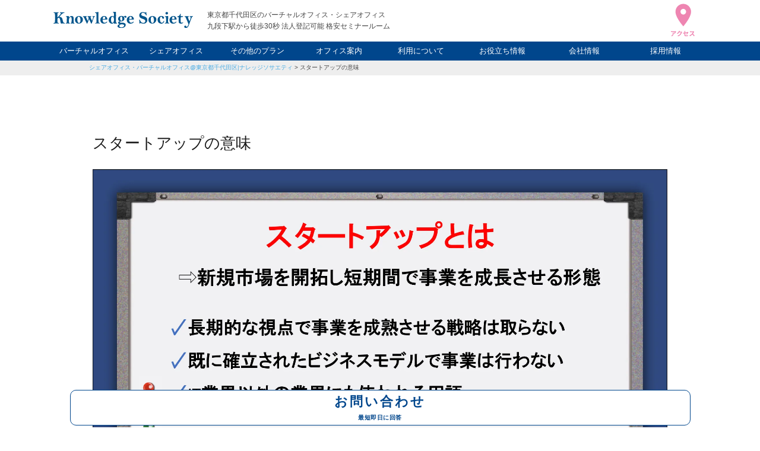

--- FILE ---
content_type: text/html; charset=UTF-8
request_url: https://www.k-society.com/attachment-0-2562/
body_size: 7597
content:
<!DOCTYPE html>
<html lang="ja" itemscope="itemscope" itemtype="http://schema.org/Blog">

<head prefix="og: http://ogp.me/ns# fb: http://ogp.me/ns/fb#">
  <meta http-equiv="X-UA-Compatible" content="IE=edge">
  <meta charset="utf-8">
  <meta name="viewport" content="width=device-width, initial-scale=1">
  
		<!-- All in One SEO 4.9.2 - aioseo.com -->
	<meta name="description" content="｜バーチャルオフィス・シェアオフィス@東京都千代田区|ナレッジソサエティ|起業家におすすめ・法人登記・銀行口座" />
	<meta name="robots" content="max-image-preview:large" />
	<meta name="author" content="久田敦史"/>
	<link rel="canonical" href="https://www.k-society.com/attachment-0-2562/" />
	<meta name="generator" content="All in One SEO (AIOSEO) 4.9.2" />
		<meta property="og:locale" content="ja_JP" />
		<meta property="og:site_name" content="バーチャルオフィス・シェアオフィス@東京都千代田区|ナレッジソサエティ|起業家におすすめ・法人登記・銀行口座 |" />
		<meta property="og:type" content="article" />
		<meta property="og:title" content="スタートアップの意味｜バーチャルオフィス・シェアオフィス@東京都千代田区|ナレッジソサエティ|起業家におすすめ・法人登記・銀行口座" />
		<meta property="og:description" content="｜バーチャルオフィス・シェアオフィス@東京都千代田区|ナレッジソサエティ|起業家におすすめ・法人登記・銀行口座" />
		<meta property="og:url" content="https://www.k-society.com/attachment-0-2562/" />
		<meta property="og:image" content="https://www.k-society.com/wp-content/uploads/2022/12/logo_fav-1.png" />
		<meta property="og:image:secure_url" content="https://www.k-society.com/wp-content/uploads/2022/12/logo_fav-1.png" />
		<meta property="og:image:width" content="512" />
		<meta property="og:image:height" content="512" />
		<meta property="article:published_time" content="2022-12-27T05:36:50+00:00" />
		<meta property="article:modified_time" content="2022-12-27T05:37:23+00:00" />
		<meta name="twitter:card" content="summary" />
		<meta name="twitter:title" content="スタートアップの意味｜バーチャルオフィス・シェアオフィス@東京都千代田区|ナレッジソサエティ|起業家におすすめ・法人登記・銀行口座" />
		<meta name="twitter:description" content="｜バーチャルオフィス・シェアオフィス@東京都千代田区|ナレッジソサエティ|起業家におすすめ・法人登記・銀行口座" />
		<meta name="twitter:image" content="https://www.k-society.com/wp-content/uploads/2022/12/logo_fav-1.png" />
		<!-- All in One SEO -->

<link rel='dns-prefetch' href='//ajax.googleapis.com' />
<style id='wp-img-auto-sizes-contain-inline-css' type='text/css'>
img:is([sizes=auto i],[sizes^="auto," i]){contain-intrinsic-size:3000px 1500px}
/*# sourceURL=wp-img-auto-sizes-contain-inline-css */
</style>
<style id='classic-theme-styles-inline-css' type='text/css'>
/*! This file is auto-generated */
.wp-block-button__link{color:#fff;background-color:#32373c;border-radius:9999px;box-shadow:none;text-decoration:none;padding:calc(.667em + 2px) calc(1.333em + 2px);font-size:1.125em}.wp-block-file__button{background:#32373c;color:#fff;text-decoration:none}
/*# sourceURL=/wp-includes/css/classic-themes.min.css */
</style>
<link rel='stylesheet' id='pz-linkcard-css-css' href='//www.k-society.com/wp-content/uploads/pz-linkcard/style/style.min.css?ver=2.5.6.5.2' type='text/css' media='all' />
<link rel='stylesheet' id='k-society-css' href='https://www.k-society.com/wp-content/themes/k-society/style.css?ver=20250409' type='text/css' media='all' />
<link rel='stylesheet' id='slick-css' href='https://www.k-society.com/wp-content/themes/k-society/css/slick.css?ver=6.9' type='text/css' media='all' />
<link rel='stylesheet' id='fancybox-css' href='https://www.k-society.com/wp-content/themes/k-society/css/fancybox.min.css?ver=6.9' type='text/css' media='all' />
<script type="text/javascript" src="https://ajax.googleapis.com/ajax/libs/jquery/3.4.1/jquery.min.js" id="jquery-js"></script>
<meta name="thumbnail" content="https://www.k-society.com/wp-content/uploads/2022/12/66c6b5c14e7632573b303bdbba8232e9.webp" /><script type="application/ld+json">{"@context":"http://schema.org","@type":"BreadcrumbList","itemListElement":[{"@type":"ListItem","position":1,"item":{"@id":"https://www.k-society.com","name":"バーチャルオフィス・シェアオフィス@東京都千代田区|ナレッジソサエティ|起業家におすすめ・法人登記・銀行口座"}},{"@type":"ListItem","position":2,"item":{"@id":"https://www.k-society.com/attachment-0-2562/","name":"スタートアップの意味"}}]}</script><style type="text/css">
.no-js .native-lazyload-js-fallback {
	display: none;
}
</style>
		<link rel="icon" href="https://www.k-society.com/wp-content/uploads/2020/02/cropped-favicon-32x32.png" sizes="32x32" />
<link rel="icon" href="https://www.k-society.com/wp-content/uploads/2020/02/cropped-favicon-192x192.png" sizes="192x192" />
<link rel="apple-touch-icon" href="https://www.k-society.com/wp-content/uploads/2020/02/cropped-favicon-180x180.png" />
<meta name="msapplication-TileImage" content="https://www.k-society.com/wp-content/uploads/2020/02/cropped-favicon-270x270.png" />
  <link rel="pingback" href="https://www.k-society.com/xmlrpc.php">
  <link rel="alternate" type="application/atom+xml" title="Atom" href="https://www.k-society.com/feed/atom/">
  <link rel="alternate" type="application/rss+xml" title="RSS2.0" href="https://www.k-society.com/feed/">
  <meta name="format-detection" content="telephone=no">
  <meta name="google-site-verification" content="YeS917k3TLSCoMXzF-OwujlkC4WDp6zWcz-zzxQ1FLM">

  <script type="application/ld+json">
  {
    "@context": "http://schema.org",
    "@type": "LocalBusiness",
    "name": "ナレッジソサエティ",
    "description": "フリーランスや起業家を支援する新次元の統合サービス。会員制シェアオフィス/バーチャルオフィス",
    "telephone": "03-6272-5627",
    "address": {
      "@type": "PostalAddress",
      "postalCode": "102-0074",
      "addressRegion": "東京都",
      "addressLocality": "千代田区",
      "streetAddress": "九段南1-5-6 りそな九段ビル5F KSフロア"
    },
    "geo": "35.695085,139.751753",
    "logo": "https://www.k-society.com/wp-content/themes/ks/images/logo.png",
    "url": "https://www.k-society.com/",
    "photo": "https://www.k-society.com/wp-content/themes/k-society/images/index_annai_image.jpg",
    "openingHoursSpecification": [{
      "@type": "OpeningHoursSpecification",
      "dayOfWeek": [
        "Monday",
        "Tuesday",
        "Wednesday",
        "Thursday",
        "Friday",
        "Saturday",
        "Sunday"
      ],
      "opens": "8:00",
      "closes": "22:00"
    }]
  }
</script>  
  <!-- Google Tag Manager -->
  <script>
    (function(w, d, s, l, i) {
      w[l] = w[l] || [];
      w[l].push({
        'gtm.start': new Date().getTime(),
        event: 'gtm.js'
      });
      var f = d.getElementsByTagName(s)[0],
        j = d.createElement(s),
        dl = l != 'dataLayer' ? '&l=' + l : '';
      j.async = true;
      j.src =
        'https://www.googletagmanager.com/gtm.js?id=' + i + dl;
      f.parentNode.insertBefore(j, f);
    })(window, document, 'script', 'dataLayer', 'GTM-MFG4HLT');
  </script>
  <!-- End Google Tag Manager -->

<style id='global-styles-inline-css' type='text/css'>
:root{--wp--preset--aspect-ratio--square: 1;--wp--preset--aspect-ratio--4-3: 4/3;--wp--preset--aspect-ratio--3-4: 3/4;--wp--preset--aspect-ratio--3-2: 3/2;--wp--preset--aspect-ratio--2-3: 2/3;--wp--preset--aspect-ratio--16-9: 16/9;--wp--preset--aspect-ratio--9-16: 9/16;--wp--preset--color--black: #000000;--wp--preset--color--cyan-bluish-gray: #abb8c3;--wp--preset--color--white: #ffffff;--wp--preset--color--pale-pink: #f78da7;--wp--preset--color--vivid-red: #cf2e2e;--wp--preset--color--luminous-vivid-orange: #ff6900;--wp--preset--color--luminous-vivid-amber: #fcb900;--wp--preset--color--light-green-cyan: #7bdcb5;--wp--preset--color--vivid-green-cyan: #00d084;--wp--preset--color--pale-cyan-blue: #8ed1fc;--wp--preset--color--vivid-cyan-blue: #0693e3;--wp--preset--color--vivid-purple: #9b51e0;--wp--preset--gradient--vivid-cyan-blue-to-vivid-purple: linear-gradient(135deg,rgb(6,147,227) 0%,rgb(155,81,224) 100%);--wp--preset--gradient--light-green-cyan-to-vivid-green-cyan: linear-gradient(135deg,rgb(122,220,180) 0%,rgb(0,208,130) 100%);--wp--preset--gradient--luminous-vivid-amber-to-luminous-vivid-orange: linear-gradient(135deg,rgb(252,185,0) 0%,rgb(255,105,0) 100%);--wp--preset--gradient--luminous-vivid-orange-to-vivid-red: linear-gradient(135deg,rgb(255,105,0) 0%,rgb(207,46,46) 100%);--wp--preset--gradient--very-light-gray-to-cyan-bluish-gray: linear-gradient(135deg,rgb(238,238,238) 0%,rgb(169,184,195) 100%);--wp--preset--gradient--cool-to-warm-spectrum: linear-gradient(135deg,rgb(74,234,220) 0%,rgb(151,120,209) 20%,rgb(207,42,186) 40%,rgb(238,44,130) 60%,rgb(251,105,98) 80%,rgb(254,248,76) 100%);--wp--preset--gradient--blush-light-purple: linear-gradient(135deg,rgb(255,206,236) 0%,rgb(152,150,240) 100%);--wp--preset--gradient--blush-bordeaux: linear-gradient(135deg,rgb(254,205,165) 0%,rgb(254,45,45) 50%,rgb(107,0,62) 100%);--wp--preset--gradient--luminous-dusk: linear-gradient(135deg,rgb(255,203,112) 0%,rgb(199,81,192) 50%,rgb(65,88,208) 100%);--wp--preset--gradient--pale-ocean: linear-gradient(135deg,rgb(255,245,203) 0%,rgb(182,227,212) 50%,rgb(51,167,181) 100%);--wp--preset--gradient--electric-grass: linear-gradient(135deg,rgb(202,248,128) 0%,rgb(113,206,126) 100%);--wp--preset--gradient--midnight: linear-gradient(135deg,rgb(2,3,129) 0%,rgb(40,116,252) 100%);--wp--preset--font-size--small: 13px;--wp--preset--font-size--medium: 20px;--wp--preset--font-size--large: 36px;--wp--preset--font-size--x-large: 42px;--wp--preset--spacing--20: 0.44rem;--wp--preset--spacing--30: 0.67rem;--wp--preset--spacing--40: 1rem;--wp--preset--spacing--50: 1.5rem;--wp--preset--spacing--60: 2.25rem;--wp--preset--spacing--70: 3.38rem;--wp--preset--spacing--80: 5.06rem;--wp--preset--shadow--natural: 6px 6px 9px rgba(0, 0, 0, 0.2);--wp--preset--shadow--deep: 12px 12px 50px rgba(0, 0, 0, 0.4);--wp--preset--shadow--sharp: 6px 6px 0px rgba(0, 0, 0, 0.2);--wp--preset--shadow--outlined: 6px 6px 0px -3px rgb(255, 255, 255), 6px 6px rgb(0, 0, 0);--wp--preset--shadow--crisp: 6px 6px 0px rgb(0, 0, 0);}:where(.is-layout-flex){gap: 0.5em;}:where(.is-layout-grid){gap: 0.5em;}body .is-layout-flex{display: flex;}.is-layout-flex{flex-wrap: wrap;align-items: center;}.is-layout-flex > :is(*, div){margin: 0;}body .is-layout-grid{display: grid;}.is-layout-grid > :is(*, div){margin: 0;}:where(.wp-block-columns.is-layout-flex){gap: 2em;}:where(.wp-block-columns.is-layout-grid){gap: 2em;}:where(.wp-block-post-template.is-layout-flex){gap: 1.25em;}:where(.wp-block-post-template.is-layout-grid){gap: 1.25em;}.has-black-color{color: var(--wp--preset--color--black) !important;}.has-cyan-bluish-gray-color{color: var(--wp--preset--color--cyan-bluish-gray) !important;}.has-white-color{color: var(--wp--preset--color--white) !important;}.has-pale-pink-color{color: var(--wp--preset--color--pale-pink) !important;}.has-vivid-red-color{color: var(--wp--preset--color--vivid-red) !important;}.has-luminous-vivid-orange-color{color: var(--wp--preset--color--luminous-vivid-orange) !important;}.has-luminous-vivid-amber-color{color: var(--wp--preset--color--luminous-vivid-amber) !important;}.has-light-green-cyan-color{color: var(--wp--preset--color--light-green-cyan) !important;}.has-vivid-green-cyan-color{color: var(--wp--preset--color--vivid-green-cyan) !important;}.has-pale-cyan-blue-color{color: var(--wp--preset--color--pale-cyan-blue) !important;}.has-vivid-cyan-blue-color{color: var(--wp--preset--color--vivid-cyan-blue) !important;}.has-vivid-purple-color{color: var(--wp--preset--color--vivid-purple) !important;}.has-black-background-color{background-color: var(--wp--preset--color--black) !important;}.has-cyan-bluish-gray-background-color{background-color: var(--wp--preset--color--cyan-bluish-gray) !important;}.has-white-background-color{background-color: var(--wp--preset--color--white) !important;}.has-pale-pink-background-color{background-color: var(--wp--preset--color--pale-pink) !important;}.has-vivid-red-background-color{background-color: var(--wp--preset--color--vivid-red) !important;}.has-luminous-vivid-orange-background-color{background-color: var(--wp--preset--color--luminous-vivid-orange) !important;}.has-luminous-vivid-amber-background-color{background-color: var(--wp--preset--color--luminous-vivid-amber) !important;}.has-light-green-cyan-background-color{background-color: var(--wp--preset--color--light-green-cyan) !important;}.has-vivid-green-cyan-background-color{background-color: var(--wp--preset--color--vivid-green-cyan) !important;}.has-pale-cyan-blue-background-color{background-color: var(--wp--preset--color--pale-cyan-blue) !important;}.has-vivid-cyan-blue-background-color{background-color: var(--wp--preset--color--vivid-cyan-blue) !important;}.has-vivid-purple-background-color{background-color: var(--wp--preset--color--vivid-purple) !important;}.has-black-border-color{border-color: var(--wp--preset--color--black) !important;}.has-cyan-bluish-gray-border-color{border-color: var(--wp--preset--color--cyan-bluish-gray) !important;}.has-white-border-color{border-color: var(--wp--preset--color--white) !important;}.has-pale-pink-border-color{border-color: var(--wp--preset--color--pale-pink) !important;}.has-vivid-red-border-color{border-color: var(--wp--preset--color--vivid-red) !important;}.has-luminous-vivid-orange-border-color{border-color: var(--wp--preset--color--luminous-vivid-orange) !important;}.has-luminous-vivid-amber-border-color{border-color: var(--wp--preset--color--luminous-vivid-amber) !important;}.has-light-green-cyan-border-color{border-color: var(--wp--preset--color--light-green-cyan) !important;}.has-vivid-green-cyan-border-color{border-color: var(--wp--preset--color--vivid-green-cyan) !important;}.has-pale-cyan-blue-border-color{border-color: var(--wp--preset--color--pale-cyan-blue) !important;}.has-vivid-cyan-blue-border-color{border-color: var(--wp--preset--color--vivid-cyan-blue) !important;}.has-vivid-purple-border-color{border-color: var(--wp--preset--color--vivid-purple) !important;}.has-vivid-cyan-blue-to-vivid-purple-gradient-background{background: var(--wp--preset--gradient--vivid-cyan-blue-to-vivid-purple) !important;}.has-light-green-cyan-to-vivid-green-cyan-gradient-background{background: var(--wp--preset--gradient--light-green-cyan-to-vivid-green-cyan) !important;}.has-luminous-vivid-amber-to-luminous-vivid-orange-gradient-background{background: var(--wp--preset--gradient--luminous-vivid-amber-to-luminous-vivid-orange) !important;}.has-luminous-vivid-orange-to-vivid-red-gradient-background{background: var(--wp--preset--gradient--luminous-vivid-orange-to-vivid-red) !important;}.has-very-light-gray-to-cyan-bluish-gray-gradient-background{background: var(--wp--preset--gradient--very-light-gray-to-cyan-bluish-gray) !important;}.has-cool-to-warm-spectrum-gradient-background{background: var(--wp--preset--gradient--cool-to-warm-spectrum) !important;}.has-blush-light-purple-gradient-background{background: var(--wp--preset--gradient--blush-light-purple) !important;}.has-blush-bordeaux-gradient-background{background: var(--wp--preset--gradient--blush-bordeaux) !important;}.has-luminous-dusk-gradient-background{background: var(--wp--preset--gradient--luminous-dusk) !important;}.has-pale-ocean-gradient-background{background: var(--wp--preset--gradient--pale-ocean) !important;}.has-electric-grass-gradient-background{background: var(--wp--preset--gradient--electric-grass) !important;}.has-midnight-gradient-background{background: var(--wp--preset--gradient--midnight) !important;}.has-small-font-size{font-size: var(--wp--preset--font-size--small) !important;}.has-medium-font-size{font-size: var(--wp--preset--font-size--medium) !important;}.has-large-font-size{font-size: var(--wp--preset--font-size--large) !important;}.has-x-large-font-size{font-size: var(--wp--preset--font-size--x-large) !important;}
/*# sourceURL=global-styles-inline-css */
</style>
</head>

<body id="top"></body>

<!-- Google Tag Manager (noscript) -->
<noscript><iframe src="https://www.googletagmanager.com/ns.html?id=GTM-MFG4HLT" height="0" width="0" style="display:none;visibility:hidden"></iframe></noscript>
<!-- End Google Tag Manager (noscript) -->


<header class="header">
  <div class="header_inner">
    <div class="header_logo">        <a href="https://www.k-society.com/">
          <img src="https://www.k-society.com/wp-content/themes/k-society/images/logo.svg" width="235" height="27" alt="バーチャルオフィス・シェアオフィス@東京都千代田区|ナレッジソサエティ|起業家におすすめ・法人登記・銀行口座" />
        </a>
        </div><p class="header_copy">東京都千代田区のバーチャルオフィス・シェアオフィス<br />九段下駅から徒歩30秒 法人登記可能 格安セミナールーム</p>
<div class="header_access">
  <a href="https://www.k-society.com/access/">
    <img src="https://www.k-society.com/wp-content/themes/k-society/images/icon_access.svg" width="40" height="55" alt="アクセス" />
  </a>
</div>
</div>
<nav class="header_nav">
  <ul class="header_nav--list">
    <li><a href="https://www.k-society.com/virtual_office/">バーチャルオフィス</a></li>
    <li><a href="https://www.k-society.com/share_office/">シェアオフィス</a></li>
    <li><a class="header_nav--list--ac">その他のプラン</a>
      <ul>
        <li><a href="https://www.k-society.com/rental_office/">レンタルオフィス</a></li>
        <li><a href="https://www.k-society.com/weekend_night_member/">ナイト&amp;ウィークエンド</a></li>
        <li><a href="https://www.k-society.com/rental_space/">貸し会議室</a></li>
      </ul>
    </li>
    <li><a href="https://www.k-society.com/facilities_guide/">オフィス案内</a></li>
    <li><a class="header_nav--list--ac">利用について</a>
      <ul>
        <li><a href="https://www.k-society.com/usage_fee/">利用料金</a></li>
        <li><a href="https://www.k-society.com/agreement_and_review/">申込について</a></li>
        <li><a href="https://www.k-society.com/qa/">FAQ</a></li>
      </ul>
    </li>
    <li><a class="header_nav--list--ac">お役立ち情報</a>
      <ul>
        <li><a href="https://www.k-society.com/know_how/">起業ノウハウ</a></li>
        <li><a href="https://www.k-society.com/boss/">社長ブログ</a></li>
        <li><a href="https://www.k-society.com/staff/">スタッフブログ</a></li>
      </ul>
    </li>
    <li><a class="header_nav--list--ac">会社情報</a>
      <ul>
        <li><a href="https://www.k-society.com/company/">会社概要</a></li>
        <li><a href="https://www.k-society.com/access/">アクセス</a></li>
      </ul>
    </li>
    <li><a href="https://www.k-society.com/recruit/">採用情報</a></li>
  </ul>
</nav>
<div class="hamburger js-hamburger">
  <span></span>
  <span></span>
  <span></span>
</div>
</header>

<main class="contents">

      <div class="p-breadcrumbs">
      <ol class="p-breadcrumbs_list">
        <a title="バーチャルオフィス・シェアオフィス@東京都千代田区|ナレッジソサエティ|起業家におすすめ・法人登記・銀行口座" href="https://www.k-society.com" class="home">シェアオフィス・バーチャルオフィス@東京都千代田区|ナレッジソサエティ</a> &gt; <a title="スタートアップの意味" href="https://www.k-society.com/attachment-0-2562/" class="post post-attachment current-item">スタートアップの意味</a>      </ol>
    </div>
  
<article class="l-lower">

  <section class="c-baseBlock">
    <h2 class="c-heading_04">スタートアップの意味</h2>
        <p>
      <img src="https://www.k-society.com/wp-content/uploads/2022/12/66c6b5c14e7632573b303bdbba8232e9.webp" width="2000" height="1125" alt="" />
    </p>
    <p></p>
    <p></p>
  </section>
</article>

<a class="back_to_top" href="#top">BACK TO TOP</a>
</main>

<footer class="footer">
  <div class="footer_inner">
    <p class="footer_text">東京都千代田区九段下のシェアオフィス・バーチャルオフィス・レンタルオフィスならナレッジソサエティ。フリーランスや起業家の方にオススメの作業が捗る格安のコワーキングスペースです。<br />
      独立起業に役立つベントや交流会、セミナーも随時開催。法人登記は追加料金なく可能。銀行口座開設の実績も豊富です。<br />
      ミーティングや打ち合わせなど様々なビジネスシーンに対応できるミーティングスペース・会議室を多数用意。セミナールームや動画スタジオもございます。<br />
      レンタルスペースや貸し会議室としてもご利用いただけます。まずはお気軽に内覧していただき比較検討してみてください。</p>
    <section class="footer_info">
      <h2 class="footer_info--logo">
        <img class="lozad" src="" data-src="https://www.k-society.com/wp-content/themes/k-society/images/logo_square.svg" alt="ナレッジソサエティ" />
      </h2>
      <div class="footer_info--title">
        <p class="footer_info--title--copy">フリーランスや起業家を支援する新次元の統合サービス</p>
        <p class="footer_info--title--name">
          <span>会員制シェアオフィス<br />バーチャルオフィス</span>
          <span>ナレッジソサエティ</span>
        </p>
        <p>〒102-0074 東京都千代田区九段南1-5-6 りそな九段ビル5F KSフロア</p>
      </div>
      <div class="footer_info--btn">
        <a class="ga-footer_inquiry" href="https://www.k-society.com/contact/">お問い合わせフォーム</a>
      </div>
    </section>
    <section class="footer_online">
      <p class="footer_online--text">施設の予約や郵便物利用料金の確認が、<br />外出先でも行える会員専用サービス</p>
      <p class="footer_online--title">オンラインサービス</p>
      <p class="footer_online--btn">
        <a rel="noopener" href="https://www.k-society.biz/" onClick="ga('send', 'event',  'link', 'click', 'MemberLogin');">MEMBER LOGIN</a>
      </p>
    </section>
    <nav class="footer_nav">
      <div class="footer_nav--item">
        <h4 class="footer_nav--title">サービスについて</h4>
        <div class="footer_nav--col">
          <ul class="footer_nav--list">
            <li><a href="https://www.k-society.com/working-style/">利用プラン</a></li>
            <li><a href="https://www.k-society.com/facilities_guide/">オフィス案内</a></li>
            <li><a href="https://www.k-society.com/event/">セミナー・イベント</a></li>
            <li><a href="https://www.k-society.com/categories/information/">ニュース</a></li>
            <li><a href="https://www.k-society.com/customers_voice/">お客様の声</a></li>
            <li><a href="https://www.k-society.com/agreement_and_review/">施設の内覧</a></li>
            <li><a href="https://www.k-society.com/usage_fee/">利用料金</a></li>
          </ul>
          <ul class="footer_nav--list">
            <li><a href="https://www.k-society.com/agreement_and_review/">審査・契約について</a></li>
            <li><a href="https://www.k-society.com/qa/">FAQ</a></li>
            <li><a href="https://www.k-society.com/virtual_office/">バーチャルオフィス</a></li>
            <li><a href="https://www.k-society.com/share_office/">シェアオフィス</a></li>
            <li><a href="https://www.k-society.com/rental_office/">レンタルオフィス</a></li>
            <li><a href="https://www.k-society.com/rental_space/">貸し会議室・レンタルスペース</a></li>
            <li><a href="https://www.k-society.com/coworking/">コワーキングスペース</a></li>
          </ul>
        </div>
      </div>
      <div class="footer_nav--item">
        <h4 class="footer_nav--title">会社情報</h4>
        <ul class="footer_nav--list">
          <li><a href="https://www.k-society.com/company/">会社概要</a></li>
          <li><a href="https://www.k-society.com/access/">アクセス</a></li>
          <li><a href="https://www.k-society.com/recruit/">採用情報</a></li>
        </ul>
      </div>
      <div class="footer_nav--item">
        <h4 class="footer_nav--title">ブログ</h4>
        <ul class="footer_nav--list">
          <li><a href="https://www.k-society.com/boss/">社長ブログ</a></li>
          <li><a href="https://www.k-society.com/staff/">スタッフブログ</a></li>
          <li><a href="https://www.k-society.com/know_how/">起業ノウハウ</a></li>
          <li><a target="_blank" href="https://www.k-society.com/creditcard/">法人カード調査部</a></li>
        </ul>
      </div>
      <ul class="footer_nav--fixed">
        <li><a href="https://www.k-society.com/privacy_policy/">プライバシーポリシー</a></li>
        <li><a href="https://www.k-society.com/site_map/">サイトマップ</a></li>
      </ul>
    </nav>
    <p class="footer_copy">
      <small>&copy; <a href="https://www.k-society.com/">Knowledge Society</a></small>
    </p>
  </div>
</footer>

<a class="go_to_top" href="#top">ページ先頭へ</a>

<!-- smp -->
  <ul class="bottom_fixed_cta one_col">
        <li>
      <a class="ga-float_inquiry" href="https://www.k-society.com/contact/">お問合せ</a>
    </li>
  </ul>


<!-- pc -->
  <div class="bottom_fixed_cta2_pc_wp">
    <ul class="bottom_fixed_cta2_pc one_col">
            <li class="bottom_fixed_cta2--w">
        <a class="ga-float_inquiry" href="https://www.k-society.com/contact/">お問い合わせ<span class="cta_text">最短即日に回答</span></a>
      </li>
    </ul>
  </div>

<script type="speculationrules">
{"prefetch":[{"source":"document","where":{"and":[{"href_matches":"/*"},{"not":{"href_matches":["/wp-*.php","/wp-admin/*","/wp-content/uploads/*","/wp-content/*","/wp-content/plugins/*","/wp-content/themes/k-society/*","/*\\?(.+)"]}},{"not":{"selector_matches":"a[rel~=\"nofollow\"]"}},{"not":{"selector_matches":".no-prefetch, .no-prefetch a"}}]},"eagerness":"conservative"}]}
</script>
<script type="text/javascript">
( function() {
	var nativeLazyloadInitialize = function() {
		var lazyElements, script;
		if ( 'loading' in HTMLImageElement.prototype ) {
			lazyElements = [].slice.call( document.querySelectorAll( '.native-lazyload-js-fallback' ) );
			lazyElements.forEach( function( element ) {
				if ( ! element.dataset.src ) {
					return;
				}
				element.src = element.dataset.src;
				delete element.dataset.src;
				if ( element.dataset.srcset ) {
					element.srcset = element.dataset.srcset;
					delete element.dataset.srcset;
				}
				if ( element.dataset.sizes ) {
					element.sizes = element.dataset.sizes;
					delete element.dataset.sizes;
				}
				element.classList.remove( 'native-lazyload-js-fallback' );
			} );
		} else if ( ! document.querySelector( 'script#native-lazyload-fallback' ) ) {
			script = document.createElement( 'script' );
			script.id = 'native-lazyload-fallback';
			script.type = 'text/javascript';
			script.src = 'https://www.k-society.com/wp-content/plugins/native-lazyload/assets/js/lazyload.js';
			script.defer = true;
			document.body.appendChild( script );
		}
	};
	if ( document.readyState === 'complete' || document.readyState === 'interactive' ) {
		nativeLazyloadInitialize();
	} else {
		window.addEventListener( 'DOMContentLoaded', nativeLazyloadInitialize );
	}
}() );
</script>
		<script type="module"  src="https://www.k-society.com/wp-content/plugins/all-in-one-seo-pack/dist/Lite/assets/table-of-contents.95d0dfce.js?ver=4.9.2" id="aioseo/js/src/vue/standalone/blocks/table-of-contents/frontend.js-js"></script>
<script type="text/javascript" src="https://www.k-society.com/wp-content/themes/k-society/js/inview.min.js?ver=1905170130" id="inview-js"></script>
<script type="text/javascript" src="https://www.k-society.com/wp-content/themes/k-society/js/slick.min.js?ver=1905170130" id="slick-js"></script>
<script type="text/javascript" src="https://www.k-society.com/wp-content/themes/k-society/js/fancybox.min.js?ver=1905170130" id="fancybox-js"></script>
<script type="text/javascript" src="https://www.k-society.com/wp-content/themes/k-society/js/lozad.min.js?ver=2005040255" id="lozad-js"></script>
<script type="text/javascript" src="https://www.k-society.com/wp-content/themes/k-society/js/intersectionObserver.js?ver=2005040300" id="intersectionObserver-js"></script>
<script type="text/javascript" src="https://www.k-society.com/wp-content/themes/k-society/js/cookie.js?ver=2012101258" id="cookie-js"></script>
<script type="text/javascript" src="https://www.k-society.com/wp-content/themes/k-society/js/commons.js?ver=2110040027" id="commons-js"></script>








</body>

</html>